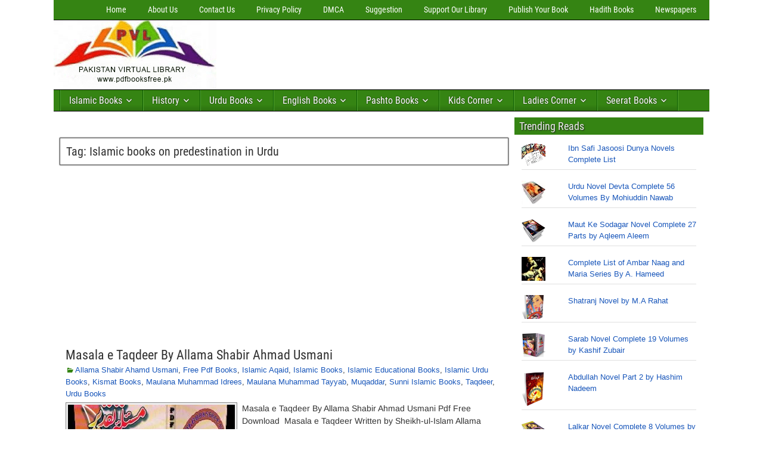

--- FILE ---
content_type: text/html; charset=utf-8
request_url: https://www.google.com/recaptcha/api2/aframe
body_size: 268
content:
<!DOCTYPE HTML><html><head><meta http-equiv="content-type" content="text/html; charset=UTF-8"></head><body><script nonce="KddrtXhzxAYjMJGk9JpKog">/** Anti-fraud and anti-abuse applications only. See google.com/recaptcha */ try{var clients={'sodar':'https://pagead2.googlesyndication.com/pagead/sodar?'};window.addEventListener("message",function(a){try{if(a.source===window.parent){var b=JSON.parse(a.data);var c=clients[b['id']];if(c){var d=document.createElement('img');d.src=c+b['params']+'&rc='+(localStorage.getItem("rc::a")?sessionStorage.getItem("rc::b"):"");window.document.body.appendChild(d);sessionStorage.setItem("rc::e",parseInt(sessionStorage.getItem("rc::e")||0)+1);localStorage.setItem("rc::h",'1768695259694');}}}catch(b){}});window.parent.postMessage("_grecaptcha_ready", "*");}catch(b){}</script></body></html>